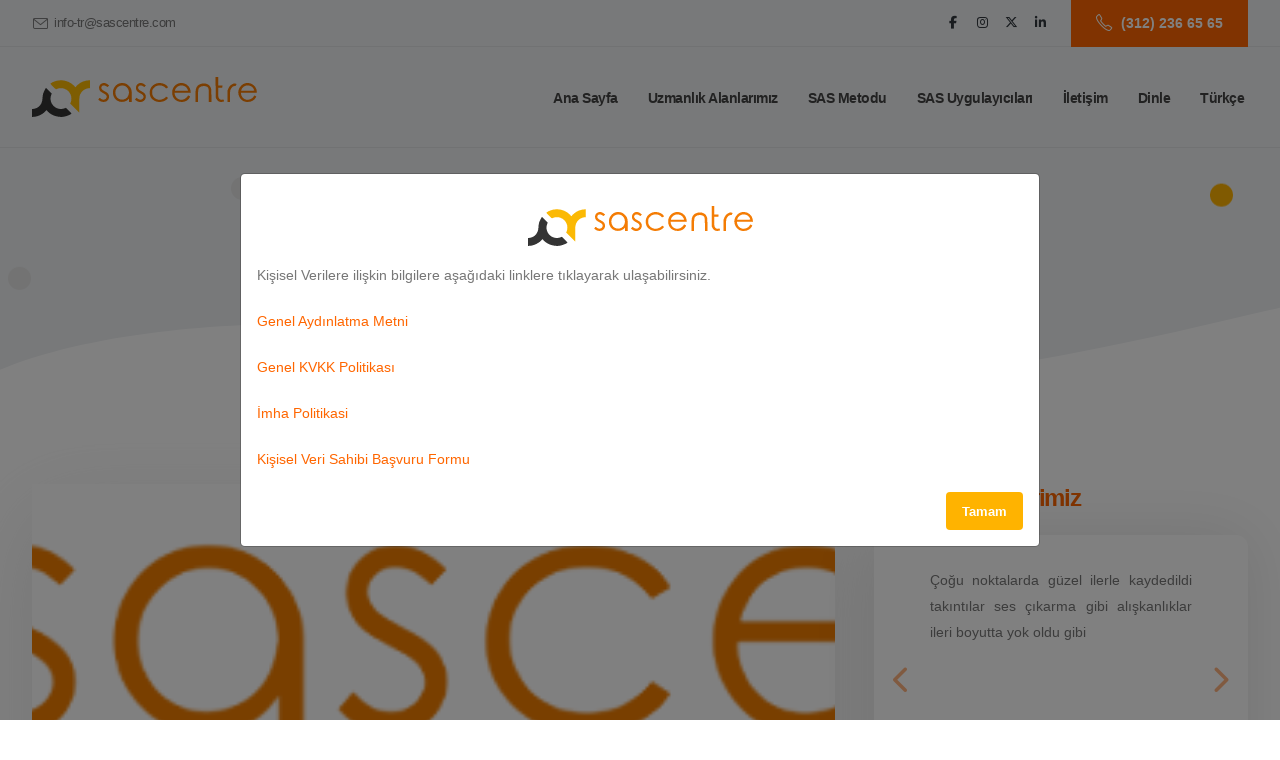

--- FILE ---
content_type: text/html; charset=UTF-8
request_url: https://tr-tr.sascentre.com/issue/Otizm
body_size: 9305
content:
<!DOCTYPE html><html
lang="tr-tr"><head><meta
charset="UTF-8"><meta
name="viewport" content="width=device-width, initial-scale=1"> <script>(function(w,d,s,l,i){w[l]=w[l]||[];w[l].push({'gtm.start':new Date().getTime(),event:'gtm.js'});var f=d.getElementsByTagName(s)[0],j=d.createElement(s),dl=l!='dataLayer'?'&l='+l:'';j.async=true;j.src='https://www.googletagmanager.com/gtm.js?id='+i+dl;f.parentNode.insertBefore(j,f);})(window,document,'script','dataLayer','GTM-5QTL2ZX');</script> <title>Otizm Spektrum Bozukluğu - SAS Centre</title><link
rel="alternate" hreflang="tr" href="https://tr-tr.sascentre.com/issue/Otizm" /><link
rel="alternate" hreflang="en" href="https://www.sascentre.com/issue/Otizm" /><link
rel="alternate" hreflang="pl" href="https://pl-pl.sascentre.com/issue/Otizm" /><link
rel="alternate" hreflang="nl" href="https://nl-nl.sascentre.com/issue/Otizm" /><link
rel="alternate" hreflang="ru" href="https://ru-ru.sascentre.com/issue/Otizm" /><link
rel="alternate" hreflang="ar" href="https://ar-sa.sascentre.com/issue/Otizm" /><link
rel="alternate" hreflang="x-default" href="https://www.sascentre.com/issue/Otizm" /><link
rel="canonical" href="https://tr-tr.sascentre.com/issue/Otizm" /><link
rel="shortcut icon" type="image/x-icon" href="https://d3gms0sggi16d7.cloudfront.net/sas/55629/upload/zjPAHH.ico" /><link
rel="apple-touch-icon"  href="https://d3gms0sggi16d7.cloudfront.net/images/sascentre/logo114x114-min.png"><link
rel="apple-touch-icon" sizes="120x120" href="https://d3gms0sggi16d7.cloudfront.net/images/sascentre/logo120x120-min.png"><link
rel="apple-touch-icon" sizes="144x144" href="https://d3gms0sggi16d7.cloudfront.net/images/sascentre/logo144x144-min.png"><link
rel="apple-touch-icon" sizes="152x152" href="https://d3gms0sggi16d7.cloudfront.net/images/sascentre/logo152x152-min.png"><link
rel="apple-touch-icon" sizes="167x167" href="https://d3gms0sggi16d7.cloudfront.net/images/sascentre/logo167x167-min.png"><link
rel="apple-touch-icon" sizes="180x180" href="https://d3gms0sggi16d7.cloudfront.net/images/sascentre/logo180x180-min.png"><meta
name="description" content="Otizm"><meta
name="author" content="SAS Centre"><meta
name="distribution" content="global"><meta
name="robots" content="index, follow"><meta
name="revisit-after" content="7 day"><meta
name="twitter:title" content="Otizm Spektrum Bozukluğu"><meta
name="twitter:description" content="Otizm"><meta
name="twitter:image" content="https://d3gms0sggi16d7.cloudfront.net/sas/55629/issue-group-I18n/S8ikce.png"><meta
property="og:title" content="Otizm Spektrum Bozukluğu"><meta
property="og:description" content="Otizm"><meta
property="og:image" content="https://d3gms0sggi16d7.cloudfront.net/sas/55629/issue-group-I18n/S8ikce.png">         <script>!function(f,b,e,v,n,t,s)
{if(f.fbq)return;n=f.fbq=function(){n.callMethod?
n.callMethod.apply(n,arguments):n.queue.push(arguments)};
if(!f._fbq)f._fbq=n;n.push=n;n.loaded=!0;n.version='2.0';
n.queue=[];t=b.createElement(e);t.async=!0;
t.src=v;s=b.getElementsByTagName(e)[0];
s.parentNode.insertBefore(t,s)}(window,document,'script',
'https://connect.facebook.net/en_US/fbevents.js');
 fbq('init', '1271237979898099'); 
fbq('track', 'PageView');</script> <noscript>
<img
height="1" width="1"
src="https://www.facebook.com/tr?id=1271237979898099&ev=PageView
&noscript=1"/>
</noscript></head><body
dir='ltr' class="ltr site-issue"><div
class="body">
<noscript><iframe
src="https://www.googletagmanager.com/ns.html?id=GTM-5QTL2ZX" height="0" width="0" style="display:none;visibility:hidden"></iframe></noscript><header
id="header" class="header-transparent header-effect-shrink" data-plugin-options="{'stickyEnabled': true, 'stickyEffect': 'shrink', 'stickyEnableOnBoxed': true, 'stickyEnableOnMobile': false, 'stickyChangeLogo': true, 'stickyStartAt': 70, 'stickyHeaderContainerHeight': 70}"><div
class="header-body border-top-0 appear-animation" data-appear-animation="fadeIn"><div
class="header-top"><div
class="container"><div
class="header-row"><div
class="header-column justify-content-start"><div
class="header-row"><nav
class="header-nav-top"><ul
class="nav nav-pills"><li
class="nav-item">
<span
class="ws-nowrap custom-text-color-grey-1 text-2 ps-0"><i
class="icon-envelope icons text-4 top-3 left-1 me-1"></i> <a
href="mailto:info-tr@sascentre.com" class="text-color-default text-color-hover-primary">info-tr@sascentre.com</a></span></li></ul></nav></div></div><div
class="header-column justify-content-end"><div
class="header-row"><ul
class="header-social-icons social-icons social-icons-clean d-none d-lg-block me-3"><li
class="social-icons-facebook"><a
href="//facebook.com/sasmerkezi" title="Facebook" target="_blank"><i
class="fab fa-facebook-f"></i></a></li><li
class="social-icons-instagram"><a
href="//instagram.com/sascentre" title="Instagram" target="_blank"><i
class="fab fa-instagram"></i></a></li><li
class="social-icons-x"><a
href="//x.com/sasmerkezi" title="X" target="_blank"><i
class="fab fa-x-twitter"></i></a></li><li
class="social-icons-linkedin"><a
href="https://linkedin.com/company/sascentre" title="X" target="_blank"><i
class="fab fa-linkedin-in"></i></a></li></ul>
<a
href="tel:(312) 236 65 65" class="btn btn-tertiary font-weight-semibold text-3 px-4 custom-height-1 rounded-0 align-items-center d-none d-md-flex">
<i
class="icon-phone icons text-4 me-2"></i> (312) 236 65 65                                            </a></div></div></div></div></div><div
class="header-container container"><div
class="header-row"><div
class="header-column"><div
class="header-row"><div
class="header-logo">
<a
href="/">
<img
alt="SAS Centre" width="225" height="40" src="https://d3gms0sggi16d7.cloudfront.net/sas/55629/upload/sas_centre_logo.svg">
</a></div></div></div><div
class="header-column justify-content-end"><div
class="header-row"><div
class="header-nav header-nav-links order-2 order-lg-1"><div
class="header-nav-main header-nav-main-square header-nav-main-effect-2 header-nav-main-sub-effect-1"><nav
id="w2" class="collapse"><ul
id="mainNav" class="nav nav-pills"><li><a
class="nav-link" href="/"><span
class="menu-text">Ana Sayfa</span></a></li><li><a
class="nav-link" href="/page/uzmanlik-alanlarimiz">Uzmanlık Alanlarımız</a></li><li
class="dropdown"><a
class="dropdown-item dropdown-toggle" href="/issue/Otizm"><span
class="menu-text">SAS Metodu</span></a><ul
class="dropdown-menu"><li><a
class="nav-link" href="/page/sas-bilim">SAS Bilim</a></li><li><a
class="nav-link" href="/page/hakkimizda-3">Hakkımızda</a></li><li><a
class="nav-link" href="/page/sikca-sorulan-sorular">Sıkça Sorulan Sorular</a></li></ul></li><li
class="dropdown"><a
class="dropdown-item dropdown-toggle" href="/issue/Otizm"><span
class="menu-text">SAS Uygulayıcıları</span></a><ul
class="dropdown-menu"><li><a
class="nav-link" href="/page/yetkili-uygulayicilarimiz">Yetkili Uygulayıcılarımız</a></li><li><a
class="nav-link" href="/page/yetkili-uygulayicimiz-olun">Yetkili Uygulayıcımız Olun</a></li><li><a
class="nav-link" href="/provider-feedbacks"><span
class="menu-text">Uygulayıcılarımız Anlatıyor</span></a></li></ul></li><li><a
class="nav-link" href="/contact"><span
class="menu-text">İletişim</span></a></li><li><a
class="nav-link" href="/user/stream/programme"><span
class=""> </span> Dinle</a></li><li
class="dropdown"><a
class="dropdown-item dropdown-toggle" href="/issue/Otizm">Türkçe</a><ul
class="dropdown-menu"><li><a
class="nav-link" href="https://tr-tr.sascentre.com/issue/Otizm">Türkçe</a></li><li><a
class="nav-link" href="https://www.sascentre.com/issue/Otizm">English</a></li><li><a
class="nav-link" href="https://pl-pl.sascentre.com/issue/Otizm">Polski</a></li><li><a
class="nav-link" href="https://nl-nl.sascentre.com/issue/Otizm">Nederlands</a></li><li><a
class="nav-link" href="https://ru-ru.sascentre.com/issue/Otizm">Русский</a></li><li><a
class="nav-link" href="https://ar-sa.sascentre.com/issue/Otizm">العربية </a></li></ul></li></ul></nav></div>
<button
class="btn header-btn-collapse-nav" data-bs-toggle="collapse" data-bs-target=".header-nav-main nav">
<i
class="fas fa-bars"></i>
</button></div></div></div></div></div></div></header><div
role="main" class="main"><section
class="page-header page-header-lg custom-bg-color-light-1 border-0 m-0"><div
class="container position-relative pt-5 pb-4 mt-5"><div
class="custom-circle custom-circle-wrapper custom-circle-big custom-circle-pos-1 custom-circle-pos-1-1 appear-animation" data-appear-animation="expandInWithBlur" data-appear-animation-delay="900" data-appear-animation-duration="2s"><div
class="bg-color-tertiary rounded-circle w-100 h-100" data-plugin-float-element data-plugin-options="{'startPos': 'bottom', 'speed': 0.5, 'transition': true, 'transitionDuration': 1000}"></div></div><div
class="custom-circle custom-circle-medium custom-circle-pos-2 custom-circle-pos-2-2 appear-animation" data-appear-animation="expandInWithBlur" data-appear-animation-delay="1450" data-appear-animation-duration="2s"><div
class="custom-bg-color-grey-2 rounded-circle w-100 h-100" data-plugin-float-element data-plugin-options="{'startPos': 'bottom', 'speed': 0.2, 'transition': true, 'transitionDuration': 2000}"></div></div><div
class="custom-circle custom-circle-medium custom-circle-pos-3 custom-circle-pos-3-3 appear-animation" data-appear-animation="expandIn" data-appear-animation-delay="1300"><div
class="custom-bg-color-grey-2 rounded-circle w-100 h-100" data-plugin-float-element data-plugin-options="{'startPos': 'bottom', 'speed': 0.3, 'transition': true, 'transitionDuration': 1000}"></div></div><div
class="custom-circle custom-circle-small custom-circle-pos-4 custom-circle-pos-4-4 appear-animation" data-appear-animation="expandIn" data-appear-animation-delay="1600"><div
class="custom-bg-color-grey-2 rounded-circle w-100 h-100" data-plugin-float-element data-plugin-options="{'startPos': 'bottom', 'speed': 0.6, 'transition': true, 'transitionDuration': 500}"></div></div><div
class="custom-circle custom-circle-medium custom-circle-pos-5 custom-circle-pos-5-5 appear-animation" data-appear-animation="expandInWithBlur" data-appear-animation-delay="1050" data-appear-animation-duration="2s"><div
class="bg-color-secondary rounded-circle w-100 h-100" data-plugin-float-element data-plugin-options="{'startPos': 'top', 'speed': 0.2, 'transition': true, 'transitionDuration': 2000}"></div></div><div
class="custom-circle custom-circle-medium custom-circle-pos-6 custom-circle-pos-6-6 appear-animation" data-appear-animation="expandInWithBlur" data-appear-animation-delay="1200" data-appear-animation-duration="2s"><div
class="custom-bg-color-grey-2 rounded-circle w-100 h-100" data-plugin-float-element data-plugin-options="{'startPos': 'bottom', 'speed': 0.8, 'transition': true, 'transitionDuration': 500}"></div></div><div
class="row py-5 mb-2 mt-2 p-relative z-index-1"><div
class="col"><div
class="overflow-hidden"><ul
class="breadcrumb d-block text-center appear-animation" data-appear-animation="maskUp" data-appear-animation-delay="800"><li><a
href="/">Ana Sayfa</a></li><li
class="active">Otizm Spektrum Bozukluğu</li></ul></div><div
class="overflow-hidden mb-4"><h1 class="d-block text-color-quaternary font-weight-bold line-height-3 text-center mb-0 appear-animation" data-appear-animation="maskUp" data-appear-animation-delay="1000">Otizm Spektrum Bozukluğu</h1></div></div></div></div></section><section
class="section bg-color-light position-relative border-0 pt-0 m-0">
<svg
class="custom-page-header-curved-top-1" width="100%" height="700" xmlns="http://www.w3.org/2000/svg">
<path
transform="rotate(-3.1329219341278076 1459.172607421877,783.5322875976566) " d="m-12.54488,445.11701c0,0 2.16796,-1.48437 6.92379,-3.91356c4.75584,-2.42918 12.09956,-5.80319 22.45107,-9.58247c20.70303,-7.55856 53.43725,-16.7382 101.56202,-23.22255c48.12477,-6.48434 111.6401,-10.27339 193.90533,-7.05074c41.13262,1.61132 88.20271,5.91306 140.3802,12.50726c230.96006,32.89734 314.60609,102.57281 635.26547,59.88645c320.65938,-42.68635 452.47762,-118.72154 843.58759,3.72964c391.10997,122.45118 553.23416,-82.15958 698.49814,-47.66481c-76.25064,69.23438 407.49874,281.32592 331.2481,350.5603c-168.91731,29.52009 85.02254,247.61162 -83.89478,277.13171c84.07062,348.27313 -2948.95065,-242.40222 -2928.39024,-287.84045" stroke-width="0" stroke="#000" fill="#FFF" id="svg_2"/>
</svg></section><div
class="bg-fa" style="position:relative; z-index:2;"><div
class="container" style="margin-bottom: 200px !important;"><div
class="row"><div
class="col-md-8"><div
class="page-content"><style type="text/css">.question_options{
		margin-left: 20px;
	}
	.question_options label{
		font-weight: normal;
	}</style><div
class="content-inside"><article
class="mb-5"><div
class="card border-0 border-radius-0 box-shadow-1">
<img
class="img-fluid position-relative z-index-1" src="https://d3gms0sggi16d7.cloudfront.net/sas/55629/issue-group-I18n/m_S8ikce.png" alt="Otizm Spektrum Bozukluğu" title="Otizm Spektrum Bozukluğu" style="width:100%; height:auto"><div
class="card-body px-5 z-index-1"><p
class="lead"></p><p
class="pad-10"></p></div></div></article></div></div></div><div
class="col-md-4" style="padding-left: 1.7rem;"><div
class=""><h4 class="expertise-title-styles">Başarı Hikayelerimiz</h4></div><div
class="card expertise-card"><div><div
class="clearfix"><div
class="site-feedbacks"><div
class="carousel expertise-card-body slide" data-bs-ride="carousel" id="fade-quote-carousel" data-ride="carousel" data-interval="3000"><div
class="carousel-inner"><div
class="carousel-item active"><p
class="text-justify feedback-card-body">Çoğu noktalarda güzel ilerle kaydedildi takıntılar ses çıkarma gibi alışkanlıklar ileri boyutta yok oldu gibi</p></div></div>
<button
class="carousel-control-prev" type="button" data-bs-target="#fade-quote-carousel" data-bs-slide="prev" style="color:#333; z-index:5;">
<i
class="fa fa-chevron-left fa-2x" aria-hidden="true"></i>
<span
class="visually-hidden">Önceki</span>
</button>
<button
class="carousel-control-next" type="button" data-bs-target="#fade-quote-carousel" data-bs-slide="next" style="color:#333; z-index:5;">
<i
class="fa fa-chevron-right fa-2x" aria-hidden="true"></i>
<span
class="visually-hidden">Sonraki</span>
</button></div></div></div></div></div><hr><h4 class="expertise-title2-styles">Makaleler</h4><div
id="my-listview-id" class="list-view"><div
class="item" data-key="319"><post
id="319-post"><div
class="panel post panel-default animated fadeIn">
<a
class="" href="/bulletin/319-duyusal-islemleme-sas-metodu"><div
class="panel-thumbnail" style="background-image:url(https://d3gms0sggi16d7.cloudfront.net/sas/55629/guide/MhZQna.jpg);"></div></a><div
class="panel-body"><h3 class="lead post-title post-title-styles">
<a
href="/bulletin/319-duyusal-islemleme-sas-metodu">Duyusal İşlemleme ve SAS Metodu</a></h3><p></p></div></div>
</post></div><div
class="item" data-key="63"><post
id="63-post"><div
class="panel post panel-default animated fadeIn">
<a
class="" href="/bulletin/63-sag-sol-beyin-iletisiminin-onemi"><div
class="panel-thumbnail" style="background-image:url(https://d3gms0sggi16d7.cloudfront.net/sas/55629/guide/m_UeKYUd.jpg);"></div></a><div
class="panel-body"><h3 class="lead post-title post-title-styles">
<a
href="/bulletin/63-sag-sol-beyin-iletisiminin-onemi">Sağ-Sol Beyin İletişiminin Önemi</a></h3><p>SAS Dinleti Programlarının temel amacı; kulaklıklar aracılığı ile müziği, tonları ve konuşmaları birer araç olarak kullanarak beynin iki yarı küresinin birbiriyle uyumlu ve dengeli bir şekilde çalışmasını sağlamak ve böylelikle beyin gelişimine katkıda bulunmaktır.</p></div></div>
</post></div><div
class="item" data-key="103"><post
id="103-post"><div
class="panel post panel-default animated fadeIn">
<a
class="" href="/bulletin/103-beyne-dair-11-ilginc-bilgi"><div
class="panel-thumbnail" style="background-image:url(https://d3gms0sggi16d7.cloudfront.net/sas/55629/guide/m_LyL821.jpg);"></div></a><div
class="panel-body"><h3 class="lead post-title post-title-styles">
<a
href="/bulletin/103-beyne-dair-11-ilginc-bilgi">Beyne Dair 11 İlginç Bilgi</a></h3><p>İnsan beyni hakkında bilmediğimiz çok şey var; ama bildiğimiz ilginç gerçeklerden bazıları bu yazımızda paylaşacağız.</p></div></div>
</post></div><div
class="item" data-key="59"><post
id="59-post"><div
class="panel post panel-default animated fadeIn">
<a
class="" href="/bulletin/59-hurriyet-ankara-ekindeydik"><div
class="panel-thumbnail" style="background-image:url(https://d3gms0sggi16d7.cloudfront.net/sas/55629/guide/m_99Q3IY.jpg);"></div></a><div
class="panel-body"><h3 class="lead post-title post-title-styles">
<a
href="/bulletin/59-hurriyet-ankara-ekindeydik">Hürriyet Ankara Ekindeydik!</a></h3><p>''Uyarılan Beynin Verimi Artıyor''  başlıklı haberimiz Hürriyet Ankara ekindeydi. (07.04.2013)</p></div></div>
</post></div></div><div
class="ias-trigger">
<a
class="btn-primary btn-block btn-gradient-2" href="/bulletin-list">DAHA FAZLA</a></div></div></div></div></div><section
class="section section-height-2 bg-color-light-100 position-relative border-0 m-0"><div
class="container position-relative z-index-1 pt-2 pb-5 mt-3 mb-5"><div
class="row justify-content-center mb-3"><div
class="col-md-8 col-lg-6 text-center"><div
class="overflow-hidden mb-2"><h2 class="font-weight-bold text-color-dark-300 text-7 line-height-2 mb-0 appear-animation" data-appear-animation="maskUp" data-appear-animation-delay="250">SAS Dinleti Programından Faydalanmak İstiyorum</h2></div><div
class="overflow-hidden mb-2"><p
class="lead text-quaternary mb-0 appear-animation" data-appear-animation="maskUp" data-appear-animation-delay="400">Kendiniz ya da çocuğunuz için dinleti programından faydalanmak istiyorsanız aşağıdaki formu doldurun size en kısa sürede geri dönüş sağlayalım.</p></div><div
class="overflow-hidden mb-1 appear-animation" data-appear-animation="maskUp" data-appear-animation-delay="550" style="animation-delay: 550ms;">
<a
href="/enquiry" class="btn btn-quaternary btn-rounded font-weight-bold px-5 py-3 text-3">Danışan Bilgi Formu</a></div></div></div></div></section><footer
id="footer" class="bg-color-tertiary position-relative mt-0">
<svg
class="custom-section-curved-top-7" width="100%" height="400" xmlns="http://www.w3.org/2000/svg">
<path
id="svg_2" stroke="#000" stroke-width="0" d="m-16.68437,95.44889c0,0 5.33335,176.00075 660.00283,93.33373c327.33474,-41.33351 503.33549,15.3334 639.00274,35.66682c135.66725,20.33342 59.66691,9.66671 358.33487,28.33346c298.66795,18.66676 268.66829,-45.00088 382.66831,-112.00048c114.00002,-66.9996 718.31698,-59.48704 1221.66946,95.563c503.35248,155.05004 -221.83202,184.10564 -243.66935,197.60521c-21.83733,13.49958 -3008.67549,-19.83371 -3008.00467,-20.83335c-0.67082,0.99964 -30.00428,-232.33469 -10.00419,-317.66839z" class="svg-fill-color-tertiary"/>
</svg><div
class="container position-relative text-color-light"><div
class="row py-1"><div
class="col-lg-9 mb-5 mb-lg-0"><div
class="footer-menu row"><div
class="item col-md-3"><span
class="footer-menu-links h4"><span
class="menu-text">Programlarımız</span></span><div
class='menu-sub'><div
class="item menu-child-1"><a
href="http://sas-smart.com/"><span
class="menu-text">SAS-Smart (Çocuk ve Gençler İçin)</span></a></div><div
class="item menu-child-1"><a
href="http://sas-boost.com/"><span
class="menu-text">SAS-Boost (Gelişimsel Sorunlar İçin)</span></a></div><div
class="item menu-child-1"><a
href="http://sas-balance.com/"><span
class="menu-text">SAS-Balance (Yetişkinler İçin)</span></a></div><div
class="item menu-child-1"><a
href="http://sas-life.com/"><span
class="menu-text">SAS-Life (Yaşlılar İçin)</span></a></div></div></div><div
class="item col-md-3"><span
class="footer-menu-links h4"><span
class="menu-text">SAS Metodu</span></span><div
class='menu-sub'><div
class="item menu-child-1"><a
href="/hakkimizda-3"><span
class="menu-text">Hakkımızda</span></a></div><div
class="item menu-child-1"><a
href="/page/sas-bilim">SAS Bilim</a></div><div
class="item menu-child-1"><a
href="/page/sikca-sorulan-sorular">Sıkça Sorulan Sorular</a></div></div></div><div
class="item col-md-3"><span
class="footer-menu-links h4"><span
class="menu-text">SAS Profesyonelleri</span></span><div
class='menu-sub'><div
class="item menu-child-1"><a
href="/page/sas-uygulayicilari">SAS Uygulayıcıları</a></div><div
class="item menu-child-1"><a
href="/page/yetkili-uygulayicilarimiz">Yetkili Uygulayıcılarımız</a></div><div
class="item menu-child-1"><a
href="/page/yetkili-uygulayicimiz-olun">Yetkili Uygulayıcımız Olun</a></div></div></div><div
class="item col-md-3"><span
class="footer-menu-links h4"><span
class="menu-text">SAS Kurumsal</span></span><div
class='menu-sub'><div
class="item menu-child-1"><a
href="/contact"><span
class="menu-text">Kurumsal İletişim</span></a></div><div
class="item menu-child-1"><a
href="/bulletin-list"><span
class="menu-text">Yayınlar</span></a></div><div
class="item menu-child-1"><a
href="/page/kisisel-verilere-iliskin-bilgilendirme">Kişisel Verilere İlişkin Bilgilendirme</a></div></div></div></div></div><div
class="col-lg-3"><h4 class="footer-contact-title">İletişim</h4><ul
class="list list-unstyled"><li
class="mb-1">
Ostim Teknopark Turuncu Bina, Ostim OSB Mh. Cevat Dündar Cd. No: 1/27 Yenimahalle, Ankara</li><li
class="mb-1">
<a
href="tel:(312) 236 65 65">(312) 236 65 65</a></li><li
class="mb-1">
<a
href="mailto:info-tr@sascentre.com">info-tr@sascentre.com</a></li></ul><ul
class="social-icons custom-social-icons-style-1"><li
class="social-icons-facebook me-2"><a
href="//facebook.com/sasmerkezi" title="Facebook" target="_blank"><i
class="fab fa-facebook-f"></i></a></li><li
class="social-icons-instagram me-2"><a
href="//instagram.com/sascentre" title="Instagram" target="_blank"><i
class="fab fa-instagram"></i></a></li><li
class="social-icons-x me-2"><a
href="//x.com/sasmerkezi" title="X" target="_blank"><i
class="fab fa-x-twitter"></i></a></li><li
class="social-icons-linkedin me-2"><a
href="https://linkedin.com/company/sascentre" title="X" target="_blank"><i
class="fab fa-linkedin-in"></i></a></li></ul></div></div></div><div
class="footer-copyright bg-color-tertiary"><div
class="container py-2"><hr
class="bg-color-light opacity-1 mb-0"><div
class="row justify-content-center py-4"><div
class="col-auto"><p
class="text-color-light opacity-5 text-3"><p
class="text-color-light">Copyright © 2008-2025 SAS Kişisel Gelişim Yazılım Bilişim Teknoloji ve Danışmanlık Ltd.Şti.</p></p></div></div></div></div></footer><div
class="modal fade" id="kvkkModal" tabindex="-1" aria-labelledby="kvkkModalLabel" aria-hidden="true"><div
class="modal-dialog modal-dialog-centered modal-lg"><div
class="modal-content"><div
class="modal-body"><div
class="text-center p-3"><img
class="img-fluid" src="https://d3gms0sggi16d7.cloudfront.net/sas/55629/upload/sas_centre_logo.svg" width="225" height="40" alt="SAS Centre"></div><p>Kişisel Verilere ilişkin bilgilere aşağıdaki linklere tıklayarak ulaşabilirsiniz.</p><p><a
href="https://sascentre.s3.eu-west-2.amazonaws.com/public/kvkk/genel_aydinlatma_metni.pdf" target="_blank" title="Genel Aydınlatma Metni">Genel Aydınlatma Metni</a></p><p><a
href="https://sascentre.s3.eu-west-2.amazonaws.com/public/kvkk/genel_kvkk_politikasi.pdf" target="_blank" title="Genel KVKK Politikası">Genel KVKK Politikası</a></p><p><a
href="https://sascentre.s3.eu-west-2.amazonaws.com/public/kvkk/imha_politikasi.pdf" target="_blank" title="İmha Politikasi">İmha Politikasi</a></p><p><a
href="https://sascentre.s3.eu-west-2.amazonaws.com/public/kvkk/kisisel_veri_sahibi_basvuru_formu.pdf" target="_blank" title="Kişisel Veri Sahibi Başvuru Formu">Kişisel Veri Sahibi Başvuru Formu</a></p><button
type="button" class="btn btn-secondary float-end" data-bs-dismiss="modal">Tamam</button></div></div></div></div></div><style>.panel.page-box:before {content:'';position:absolute;top: 0px;width: 100%;height: 100%;left: 0px;z-index: 0;background-color: rgba(0, 0, 0, 0.15);}
.panel.page-box .panel-body,.panel.page-box .panel-footer{position: relative;z-index: 1;}</style><link
href="/minify/5a28600f12a3caa602d6db76a10c499a.css?v=1763967991" rel="stylesheet"><link
href="/minify/b9bc5bfe2b6a98638f8c6b1b3d0aa5d7.css?v=1763967991" rel="stylesheet"><link
href="/minify/9e103fa79dcf0c1f4788c29050b09c22.css?v=1763967991" rel="stylesheet"><link
href="/minify/64e4f6930104c12a565111c1eba10f57.css?v=1763967991" rel="stylesheet"><link
href="/minify/b85fe336f0f6eb845550cbeb9b090b06.css?v=1763967991" rel="stylesheet"><link
href="/minify/177a6b093f246ee5d555191a9eee6ede.css?v=1763967991" rel="stylesheet"><link
href="/minify/1178b442466290511d017c15721f7882.css?v=1763967991" rel="stylesheet"><link
href="/minify/f5692e68b65a42fa1e2db177185c1f71.css?v=1763967991" rel="stylesheet"><link
href="/minify/a24030166808553fb6c9757f3a28f3e9.css?v=1763967991" rel="stylesheet"><link
href="/minify/1bbef8cfb18835de1f158c239432ef16.css?v=1763968029" rel="stylesheet"><link
href="/minify/3ac3d9c66d47fdf0e6a81c0071ec5493.css?v=1763968029" rel="stylesheet"><link
href="/minify/d79bae939a8ec57034df835222c94c33.css?v=1763968029" rel="stylesheet"><link
href="/minify/c1c79fd618a8ef57ec3d11ec5c8c88c0.css?v=1763967991" rel="stylesheet"><link
href="/minify/28bfb3061b2b414c0cf09cef1d446c32.css?v=1763967991" rel="stylesheet"><link
href="/minify/2b095f51b0e24433a890ffc31255be30.css?v=1763967991" rel="stylesheet"><link
href="/minify/4d13c29c916d291b99d2cc8229e6a26b.css?v=1763967991" rel="stylesheet"><link
href="/minify/10f7e53783339c16200cf03b1b0f5263.css?v=1763968029" rel="stylesheet"><link
href="/minify/53097bcb4ffa8a82077fce229176c179.css?v=1763967991" rel="stylesheet"><link
href="/minify/0588f0e11ef20cb1d3563c7823af9588.css?v=1763967991" rel="stylesheet"><link
href="/minify/050700fba38c7aa9a0ba700ba17fb657.css?v=1763968029" rel="stylesheet"><link
href="/minify/41e51dcddd7491f1d7d5ddd129375703.css?v=1763968029" rel="stylesheet"><link
href="/minify/9180b6b0c94ff59fd99c1411f7d9c48b.css?v=1763968009" rel="stylesheet"><link
href="/minify/74be16979710d4c4e7c6647856088456.css?v=1763967991" rel="stylesheet"><link
href="/minify/dd8fcd91c1525f49e6275c260caf2255.css?v=1763967991" rel="stylesheet"><script type="application/ld+json">{"@context":"http://schema.org","@type":"WebPage","author":"SAS Centre","thumbnailUrl":"https://d3gms0sggi16d7.cloudfront.net/sas/55629/issue-group-I18n/s_S8ikce.png","publisher":{"@type":"Organization","name":"SAS Centre","logo":{"@type":"ImageObject","thumbnail":"https://d3gms0sggi16d7.cloudfront.net/sas/55629/upload/sas_centre_logo.svg","representativeOfPage":true,"caption":"SAS Centre","url":"https://d3gms0sggi16d7.cloudfront.net/sas/55629/upload/sas_centre_logo.svg"}},"headline":"Otizm Spektrum Bozukluğu","name":"Otizm Spektrum Bozukluğu","image":"https://d3gms0sggi16d7.cloudfront.net/sas/55629/issue-group-I18n/S8ikce.png","primaryImageOfPage":{"@type":"ImageObject","thumbnail":"https://d3gms0sggi16d7.cloudfront.net/sas/55629/issue-group-I18n/s_S8ikce.png","representativeOfPage":true,"caption":"Otizm Spektrum Bozukluğu","width":"400","height":"400","url":"https://d3gms0sggi16d7.cloudfront.net/sas/55629/issue-group-I18n/S8ikce.png"},"description":"Otizm","sameAs":"https://tr-tr.sascentre.com/issue/Otizm","datePublished":"2015-11-10T12:00:55+00:00","dateModified":"2026-01-19T12:30:28+00:00","mainEntityOfPage":{"@type":"WebPage","id":"https://tr-tr.sascentre.com/issue/Otizm"}}</script><script src="/minify/951de3c3cade38812a404fbb8ace5495.js?v=1763967991"></script> <script src="/minify/f18e5baad3e65632c298eb3f3f50e124.js?v=1763967991"></script> <script src="/minify/a476efe4f194aa42289fe98adc298030.js?v=1763967991"></script> <script src="/minify/98f71b0048e7cd015fb858212f453b9c.js?v=1763967991"></script> <script src="/minify/e18dffafad3c2cc0d2de2acaa234e5a9.js?v=1763967991"></script> <script src="/minify/bb9317aafe9a909655a48bcb96e6b714.js?v=1763967992"></script> <script src="/minify/355a0cff287608c5ddaacc990e617d56.js?v=1763968029"></script> <script src="/minify/19421c1598f192df4b4961c0d12ab5e5.js?v=1763968029"></script> <script src="/minify/32f79c86b49a6e7f51a793257787d935.js?v=1763968029"></script> <script src="/minify/758d4c00074d117a54921295b2ad17e4.js?v=1763968029"></script> <script src="/minify/7d8ff5499da358e028d91539df971940.js?v=1763968029"></script> <script src="/minify/1fe10d533dea6e0b960b165e8c64efb8.js?v=1763968029"></script> <script src="/minify/4b96d08cb0406f6889386fa2a6edc299.js?v=1763968029"></script> <script src="/minify/90763b965a7a7a31bbae12bf2a3a3c2f.js?v=1763967992"></script> <script src="/minify/3f118d8f07c1050a2fc22ff510381c2e.js?v=1763967992"></script> <script src="https://sascentre.com/js/translations"></script> <script src="/minify/e453b18f572d2aed966bc291092dbc2e.js?v=1763967992"></script> <script src="/minify/c17b35204bbf8e8e1df1f927faa79b9a.js?v=1763967992"></script> <script src="/minify/d41d8cd98f00b204e9800998ecf8427e.js?v=1763967992"></script> <script src="/minify/b46f495c12323604ea93af8e5acdf34a.js?v=1763967992"></script> <script src="/minify/024ba4dc64c9b6dc383a79a62e21c9c5.js?v=1763967992"></script> <script src="/minify/5425685a37a4430acce5fba7a69183f5.js?v=1763968029"></script> <script src="/minify/e4802ca1caaa37b221276085623b8df4.js?v=1763968029"></script> <script src="/minify/d47af8f0338cb466004d594f0ea6fd11.js?v=1763967992"></script> <script src="/minify/aa36f6408bcbdbb5d2894b028cb8ec48.js?v=1763967992"></script> <script src="/minify/d97921b5e2af9ad6cbca3c7e08bef259.js?v=1763968029"></script> <script>jQuery(function ($) {
jQuery('[rel=fancybox-article]').fancybox({"maxWidth":"90%","maxHeight":"90%","playSpeed":5000,"padding":10,"fitToView":false,"width":"auto","height":"auto","autoSize":true,"closeClick":false,"openEffect":"elastic","closeEffect":"elastic","prevEffect":"elastic","nextEffect":"elastic","closeBtn":true,"openOpacity":true,"helpers":{"title":"$this->title","buttons":[],"thumbs":{"width":70,"height":50},"overlay":{"css":{"background":"rgba(0, 0, 0, 0.8)"}}}});

var kvkkModalEl = document.getElementById('kvkkModal')
var kvkkModal = new bootstrap.Modal(kvkkModalEl, {
  keyboard: false
});

function setCookie(cname, cvalue, exdays) {
  const d = new Date();
  d.setTime(d.getTime() + (exdays * 24 * 60 * 60 * 1000));
  let expires = "expires="+d.toUTCString();
  document.cookie = cname + "=" + cvalue + ";" + expires + ";path=/";
}

function getCookie(cname) {
  let name = cname + "=";
  let ca = document.cookie.split(';');
  for(let i = 0; i < ca.length; i++) {
    let c = ca[i];
    while (c.charAt(0) == ' ') {
      c = c.substring(1);
    }
    if (c.indexOf(name) == 0) {
      return c.substring(name.length, c.length);
    }
  }
  return '';
}

function checkCookie() {
  let accept_kvkk = getCookie('accept_kvkk');
  console.log(accept_kvkk);
  if (accept_kvkk != 1) {
    kvkkModal.show();
  }
}
checkCookie();

kvkkModalEl.addEventListener('hidden.bs.modal', function (event) {
    setCookie('accept_kvkk', 1, 7);
})

});</script><div
class="modal fade" id="main-ajax-modal" tabindex="-1" role="dialog" aria-labelledby="mySmallModalLabel"><div
class="modal-dialog modal-lg modal-dialog-centered"><div
class="modal-content"><div
class="modal-header">
<button
type="button" class="close" data-dismiss="modal" aria-label="Close"><span
aria-hidden="true">&times;</span></button><h4 class="modal-title" id="gridSystemModalLabel">Yükleniyor... - SAS Centre</h4></div><div
class="modal-body clearfix">
<img
src="https://d3gms0sggi16d7.cloudfront.net/loading.gif" alt="SAS Centre" class="img-responsive center-block pad-30"><p
class="text-center lead">Yükleniyor...</p></div></div></div></div></div></body></html>

--- FILE ---
content_type: text/css
request_url: https://tr-tr.sascentre.com/minify/a24030166808553fb6c9757f3a28f3e9.css?v=1763967991
body_size: 715
content:
@charset "UTF-8";
:root{--border-radius:4px;--border-radius2x:8px;--default:#777}:root{--primary:#f60;--primary-100:#FF6600ee;--primary-200:#FF6600cc;--primary-300:#FF660099;--primary--100:#FF6600ee;--primary--200:#FF6600cc;--primary--300:#FF660099;--primary-rgba-0:rgba(255,102,0,0);--primary-rgba-10:rgba(255,102,0,.1);--primary-rgba-20:rgba(255,102,0,.2);--primary-rgba-30:rgba(255,102,0,.3);--primary-rgba-40:rgba(255,102,0,.4);--primary-rgba-50:rgba(255,102,0,.5);--primary-rgba-60:rgba(255,102,0,.6);--primary-rgba-70:rgba(255,102,0,.7);--primary-rgba-80:rgba(255,102,0,.8);--primary-rgba-90:rgba(255,102,0,.9);--secondary:#ffb300;--secondary-100:#FFB300ee;--secondary-200:#FFB300cc;--secondary-300:#FFB30044;--secondary--100:#FFB300ee;--secondary--200:#FFB300cc;--secondary--300:#FFB30044;--secondary-rgba-0:rgba(255,179,0,0);--secondary-rgba-10:rgba(255,179,0,.1);--secondary-rgba-20:rgba(255,179,0,.2);--secondary-rgba-30:rgba(255,179,0,.3);--secondary-rgba-40:rgba(255,179,0,.4);--secondary-rgba-50:rgba(255,179,0,.5);--secondary-rgba-60:rgba(255,179,0,.6);--secondary-rgba-70:rgba(255,179,0,.7);--secondary-rgba-80:rgba(255,179,0,.8);--secondary-rgba-90:rgba(255,179,0,.9);--tertiary:#f60;--tertiary-100:#FF6600ee;--tertiary-200:#FF6600cc;--tertiary-300:#FF660099;--tertiary--100:#FF6600ee;--tertiary--200:#FF6600cc;--tertiary--300:#FF660099;--tertiary-rgba-0:rgba(255,102,0,0);--tertiary-rgba-10:rgba(255,102,0,.1);--tertiary-rgba-20:rgba(255,102,0,.2);--tertiary-rgba-30:rgba(255,102,0,.3);--tertiary-rgba-40:rgba(255,102,0,.4);--tertiary-rgba-50:rgba(255,102,0,.5);--tertiary-rgba-60:rgba(255,102,0,.6);--tertiary-rgba-70:rgba(255,102,0,.7);--tertiary-rgba-80:rgba(255,102,0,.8);--tertiary-rgba-90:rgba(255,102,0,.9);--quaternary:#f60;--quaternary-100:#FF6600ee;--quaternary-200:#FF6600cc;--quaternary-300:#FF660099;--quaternary--100:#FF6600ee;--quaternary--200:#FF6600cc;--quaternary--300:#FF660099;--quaternary-rgba-0:rgba(255,102,0,0);--quaternary-rgba-10:rgba(255,102,0,.1);--quaternary-rgba-20:rgba(255,102,0,.2);--quaternary-rgba-30:rgba(255,102,0,.3);--quaternary-rgba-40:rgba(255,102,0,.4);--quaternary-rgba-50:rgba(255,102,0,.5);--quaternary-rgba-60:rgba(255,102,0,.6);--quaternary-rgba-70:rgba(255,102,0,.7);--quaternary-rgba-80:rgba(255,102,0,.8);--quaternary-rgba-90:rgba(255,102,0,.9);--dark:#191919;--dark-100:#16181b;--dark-200:#101214;--dark-300:#0a0c0d;--dark--100:#2c3237;--dark--200:#32383e;--dark--300:#383f45;--dark-rgba-0:rgba(25,25,25,0);--dark-rgba-10:rgba(25,25,25,.1);--dark-rgba-20:rgba(25,25,25,.2);--dark-rgba-30:rgba(25,25,25,.3);--dark-rgba-40:rgba(25,25,25,.4);--dark-rgba-50:rgba(25,25,25,.5);--dark-rgba-60:rgba(25,25,25,.6);--dark-rgba-70:rgba(25,25,25,.7);--dark-rgba-80:rgba(25,25,25,.8);--dark-rgba-90:rgba(25,25,25,.9);--light:#fff;--light-100:#f2f2f2;--light-200:#ececec;--light-300:#e6e6e6;--light--100:#fff;--light--200:#fff;--light--300:#fff;--light-rgba-0:rgba(255,255,255,0);--light-rgba-10:rgba(255,255,255,.1);--light-rgba-20:rgba(255,255,255,.2);--light-rgba-30:rgba(255,255,255,.3);--light-rgba-40:rgba(255,255,255,.4);--light-rgba-50:rgba(255,255,255,.5);--light-rgba-60:rgba(255,255,255,.6);--light-rgba-70:rgba(255,255,255,.7);--light-rgba-80:rgba(255,255,255,.8);--light-rgba-90:rgba(255,255,255,.9)}:root{--primary-inverse:#fff;--secondary-inverse:#fff;--tertiary-inverse:#fff;--quaternary-inverse:#fff;--dark-inverse:#fff;--light-inverse:#777}:root{--grey:#969696;--grey-100:#f4f4f4;--grey-200:#eaeaea;--grey-300:#e5e5e5;--grey-400:#e0e0e0;--grey-500:#dbdbdb;--grey-600:#cecece;--grey-700:#c1c1c1;--grey-800:#a8a8a8;--grey-900:#8e8e8e;--grey-1000:#757575}

--- FILE ---
content_type: text/css
request_url: https://tr-tr.sascentre.com/minify/4d13c29c916d291b99d2cc8229e6a26b.css?v=1763967991
body_size: 160
content:
@charset "UTF-8";
.site-logo{max-height:60px}footer.footer.navbar{margin:0;height:auto;border-radius:0;border:1px solid transparent;border-color:#e7e7e7}footer.footer.navbar .nav-footer{width:100%}

--- FILE ---
content_type: text/css
request_url: https://tr-tr.sascentre.com/minify/10f7e53783339c16200cf03b1b0f5263.css?v=1763968029
body_size: 1002
content:
@charset "UTF-8";
#main_area{background-color:#fff;padding:0 10px}.bulletin-thumbnails .img-container{padding:0;margin:15px}.bulletin-thumbnails .img-container>img.thumbnail{position:relative;display:block;margin:auto;opacity:.9}.bulletin-thumbnails .img-container:hover>img.thumbnail{opacity:1}.text-container{color:#666;text-align:center}.text-container h2{font-size:16px;padding:0;margin-bottom:5px;font-weight:600;color:#868686}.panel .panel-collapse-comp{height:0;overflow:hidden;-webkit-transition:height .5s ease;-moz-transition:height .5s ease;-ms-transition:height .5s ease;-o-transition:height .5s ease;transition:height .5s ease}.panel .panel-collapse-comp.opened{height:90px;-webkit-transition:height .5s ease;-moz-transition:height .5s ease;-ms-transition:height .5s ease;-o-transition:height .5s ease;transition:height .5s ease}.panel .panel-thumbnail{width:100%;height:180px;background-size:100%;-webkit-background-size:cover;background-repeat:no-repeat;background-position:center;transition:background-size .5s ease-in;-moz-transition:background-size .5s ease-in;-web-kit-transition:background-size .5s ease-in}.panel .panel-thumbnail:hover{background-size:120%;-webkit-background-size:cover;transition:background-size .5s ease-in;-moz-transition:background-size .5s ease-in;-web-kit-transition:background-size .5s ease-in}.panel .bulletin-user-panel{padding:5px;background-color:#fbfbfb}.panel .bulletin-user-panel{padding:5px;background-color:#fbfbfb}.bulletin-user-panel .bulletin-user-img{height:50px;border-radius:50%;margin-right:10px}post .panel .bulletin-user-name{color:#8a8a8a;font-size:1.3em}post .post-title>a{text-transform:uppercase}post .post-title>a:hover{text-decoration:none}post .bulletin-user-panel .bulletin-user-img{height:30px;border-radius:50%;margin-right:10px}post .panel .bulletin-user-name{color:#8a8a8a;font-size:.9em}post .panel.block-post{display:table;width:100%}.panel .panel-thumbnail{border-top:solid 2px #4bafff;border-bottom:solid 2px #4bafff}.fixed-element{position:fixed;z-index:9999;left:0;width:100%;height:100%;margin:0}.fixed-overlay{overflow:hidden}post .panel-default{padding:24px;border-color:none;border-radius:8px;box-shadow:0 0rem 4rem rgba(0,0,0,.1);padding-bottom:2rem}.panel a:hover{color:#444;text-decoration:none}.column{float:left;width:100%}.size-1of2{width:50%}.size-1of3{width:33.33333%}.size-1of4{width:25%}@media (min-width:768px){#bulletin_container>[class^=col-]>:nth-child(2n).bulletin_array_custom-list-item .block-post>:nth-child(1){text-align:right;padding-right:15px}#bulletin_container>[class^=col-]>:nth-child(2n).bulletin_array_custom-list-item .block-post>:nth-child(2){left:50%;text-align:left}#bulletin_container>[class^=col-]>:nth-child(2n).bulletin_array_custom-list-item .block-post>:nth-child(3){right:50%;text-align:right}}@media screen and (max-width:920px){.panel .panel-collapse-comp{max-height:100%;height:auto;overflow:none}.panel:hover .panel-collapse-comp{height:auto;max-height:100%}.panel-thumbnail:before{content:none;display:none}}.right-menu{white-space:inherit}.panel{margin-bottom:20px;background-color:#fff;border:1px solid transparent;border-radius:0;-webkit-box-shadow:0 1px 1px rgb(0 0 0/5%);box-shadow:0 1px 1px rgb(0 0 0/5%)}.panel p{margin-bottom:0}.panel h3{margin-top:1rem;margin-bottom:.5rem}

--- FILE ---
content_type: text/css
request_url: https://tr-tr.sascentre.com/minify/0588f0e11ef20cb1d3563c7823af9588.css?v=1763967991
body_size: 312
content:
@charset "UTF-8";
.btn-primary{color:#FFFFFF!important}a{text-decoration:none!important}.bg-dark-menu{background-color:#343a40e6!important}.navbar .dropdown-menu{left:auto!important}h1.title{border-left:5px solid #4bafff;padding:10px 15px;margin-bottom:20px}.content-inside p{line-height:2.28em;margin-bottom:1.2em}.content-inside{font-family:'Montserrat',sans-serif;font-size:1.2em;color:var(--bs-gray-700)}.bulletin_array_custom-list-item{color:var(--bs-gray-700)}

--- FILE ---
content_type: text/css
request_url: https://tr-tr.sascentre.com/minify/050700fba38c7aa9a0ba700ba17fb657.css?v=1763968029
body_size: 1084
content:
@charset "UTF-8";
.card-container{-webkit-perspective:800px;-moz-perspective:800px;-o-perspective:800px;perspective:800px;margin-bottom:30px}.card-container:not(.manual-flip):hover .card,.card-container.hover.manual-flip .card{-webkit-transform:rotateY(180deg);-moz-transform:rotateY(180deg);-o-transform:rotateY(180deg);transform:rotateY(180deg)}.card-container.static:hover .card,.card-container.static.hover .card{-webkit-transform:none;-moz-transform:none;-o-transform:none;transform:none}.card{-webkit-transition:-webkit-transform .5s;-moz-transition:-moz-transform .5s;-o-transition:-o-transform .5s;transition:transform .5s;-webkit-transform-style:preserve-3d;-moz-transform-style:preserve-3d;-o-transform-style:preserve-3d;transform-style:preserve-3d;position:relative}.front,.back{-webkit-backface-visibility:hidden;-moz-backface-visibility:hidden;-o-backface-visibility:hidden;backface-visibility:hidden;position:absolute;top:0;left:0;background-color:#fff;box-shadow:0 1px 3px 0 rgba(0,0,0,.14)}.front{z-index:2}.back{-webkit-transform:rotateY(180deg);-moz-transform:rotateY(180deg);-o-transform:rotateY(180deg);transform:rotateY(180deg);z-index:3}.back .btn-simple{position:absolute;left:0;bottom:4px}.card{background:none repeat scroll 0 0 #fff;border-radius:4px;color:#444}.card-container,.front,.back{width:100%;height:420px;border-radius:4px}.card .cover{height:105px;overflow:hidden;border-radius:4px 4px 0 0}.card .cover img{width:100%}.card .user{border-radius:50%;display:block;height:120px;margin:-55px auto 0;overflow:hidden;width:120px}.card .user img{background:none repeat scroll 0 0 #fff;border:4px solid #fff;width:100%}.card .content{background-color:rgba(0,0,0,0);box-shadow:none;padding:10px 20px 20px}.card .content .main{min-height:160px}.card .back .content .main{height:215px}.card .name{font-size:22px;line-height:28px;margin:10px 0 0;text-align:center;text-transform:capitalize}.card h5{margin:5px 0;font-weight:400;line-height:20px}.card .profession{color:#999;text-align:center;margin-bottom:20px}.card .footer{border-top:1px solid #eee;color:#999;margin:30px 0 0;padding:10px 0 0;text-align:center}.card .footer .social-links{font-size:18px}.card .footer .social-links a{margin:0 7px}.card .footer .btn-simple{margin-top:-6px}.card .header{padding:10px;height:auto}.card .motto{border-bottom:1px solid #eee;color:#999;font-size:14px;font-weight:400;padding-bottom:10px;text-align:center}.space-50{height:50px;display:block}.space-200{height:200px;display:block}.white-board{background-color:#fff;min-height:200px;padding:60px 60px 20px}.ct-heart{color:#f74933}pre.prettyprint{background-color:#fff;border:1px solid #999;margin-top:20px;padding:20px;text-align:left}.atv,.str{color:#05ae0e}.tag,.pln,.kwd{color:#3472f7}.atn{color:#2c93ff}.pln{color:#333}.com{color:#999}.btn-simple{opacity:.8;color:#666;background-color:transparent}.btn-simple:hover,.btn-simple:focus{background-color:transparent;box-shadow:none;opacity:1}.btn-simple i{font-size:16px}@media screen and (-ms-high-contrast:active),(-ms-high-contrast:none){.front,.back{-ms-backface-visibility:visible;backface-visibility:visible}.back{visibility:hidden;-ms-transition:all .2s cubic-bezier(.92,.01,.83,.67)}.front{z-index:4}.card-container:hover .back{z-index:5;visibility:visible}}

--- FILE ---
content_type: text/css
request_url: https://tr-tr.sascentre.com/minify/41e51dcddd7491f1d7d5ddd129375703.css?v=1763968029
body_size: 433
content:
@charset "UTF-8";
.text-justify{text-align:justify!important}.card-feedback{margin-bottom:20px;border-radius:18px;box-shadow:0 8px 24px rgba(0,0,0,.08);height:550px;transition:ease all 300ms;&:hover{scale:1.01;box-shadow:0 10px 30px rgba(0,0,0,.1)}}.btn-action{cursor:pointer}.feedback-card-body{overflow:hidden;display:-webkit-box;-webkit-line-clamp:7;-webkit-box-orient:vertical;margin-bottom:14px}#fade-quote-carousel.carousel .carousel-indicators{bottom:10px}#fade-quote-carousel.carousel .carousel-indicators>li{background-color:#e84a64;border:none}#fade-quote-carousel blockquote{text-align:center;border:none}#fade-quote-carousel .profile-circle{width:100px;height:100px;margin:0 auto;border-radius:100px}@media (max-width:1240px){.card-feedback{height:680px !important}}@media (max-width:768px){.card-feedback{height:550px !important}}

--- FILE ---
content_type: text/javascript
request_url: https://tr-tr.sascentre.com/minify/aa36f6408bcbdbb5d2894b028cb8ec48.js?v=1763967992
body_size: 330
content:
(function($){$.fn.renderAjax=function(method,options){var settings=$.extend({container:'',timeOut:0,fragment:'',data:'',calback:'',url:''},options);$(this).each(function(index,item){var self=this;function run(){var container=$(item).attr('load-container')||(settings.container)||$(item);var timeOut=$(item).attr('load-timeOut')||(settings.timeOut);var fragment=$(item).attr('load-fragment')||(settings.fragment);var url=(settings.url)?(settings.url):$(item).attr('load-url');function load(){if(method=='push'){$(container+':last-child').after().load(url+' '+fragment,settings.data,settings.calback);}else{$(container).load(url+' '+fragment,settings.data,settings.calback);}}
load();}
run();return this;});}})(jQuery);;

--- FILE ---
content_type: text/javascript
request_url: https://tr-tr.sascentre.com/minify/5425685a37a4430acce5fba7a69183f5.js?v=1763968029
body_size: 517
content:
$(document).ready(function(){var windowWidth;function checkWidth(){windowWidth=$(window).width();if(windowWidth>=1200){$(".fixed-layout").removeClass("hidden");}else{$(".fixed-layout").addClass("hidden");}
var contentImages=$('.content-inside').find('img');var contentIframes=$('.content-inside').find('iframe').not('.dont-touch');$(contentIframes).each(function(i,e){if(!$(e).parent().hasClass('embed-responsive')){$(e).wrap("<div class='embed-responsive embed-responsive-16by9'></div>");$(e).addClass('embed-responsive-item')};});$(contentImages).each(function(i,e){if(!$(e).parent('a').length>=1){var imgUrl=$(e).attr('src');$(e).wrap("<a rel='fancybox-article'></a>");$(e).parent('a[rel=fancybox-article]').attr('href',imgUrl);};$(e).addClass('img-fluid')});}
$(window).scroll(function(){var targetScroll=$(document).find(".share-this-content");if(windowWidth>=1200){var scroll=$(window).scrollTop();var menuHeight=$(".brand-vector").outerHeight();if(scroll>=(menuHeight)+10){$(targetScroll).appendTo("#md-3");}else{$(targetScroll).appendTo("#md-3-target");}}else{$(targetScroll).appendTo("#md-3-target");}});checkWidth();$(window).resize(checkWidth);});;

--- FILE ---
content_type: text/javascript
request_url: https://tr-tr.sascentre.com/minify/e453b18f572d2aed966bc291092dbc2e.js?v=1763967992
body_size: 699
content:
(function($){$.fn.inspectWidth=function(method,size,action){$(this).each(function(index,item){var self=item;var lastWidth=null;function changed(newSize){action(newSize);}
function checkDiff()
{if(self==window){var newWidth=$(self).innerWidth();}else{var newWidth=$(self).width();}
if(method=='='){if(newWidth==size&&lastWidth!=newWidth){changed(newWidth);}}else if(method=='>'){if(newWidth>size&&(lastWidth==null||!(lastWidth>size))){changed(newWidth);}}else if(method=='>='){if(newWidth>=size&&(lastWidth==null||!(lastWidth>=size))){changed(newWidth);}}else if(method=='<'){if(newWidth<size&&(lastWidth==null||!(lastWidth<size))){changed(newWidth);}}else if(method=='<='){if(newWidth<=size&&(lastWidth==null||!(lastWidth<=size))){changed(newWidth);}}
lastWidth=newWidth;}
checkDiff();$(window).resize(checkDiff);});return this;}})(jQuery);(function($){$.fn.resizeHeight=function(action,options){var settings=$.extend({method:'min-height',position:'relative',slicepart:100,minusdata:0,pretendAs:false,reswidth:false,},options);$(this).each(function(index,item){var self=this;function updateHeight()
{var windowHeight=$(window).height();if(action=='build'){var slicePart=$(item).attr('data-slice')||(settings.slicepart);var pretendAs=$(item).attr('data-pretend');var reswidth=$(item).attr('data-reswidth')||(settings.reswidth);var pretendData=$(pretendAs)!=false?$(pretendAs).outerHeight():(settings.pretendAs);var cssMethod=settings.method;if(reswidth!=false){var windowWidth=$(window).width()
if(windowWidth<=reswidth){var obj={'position':'relative'};obj[cssMethod]='';$(self).css(obj);$(self).css({cssMethod:'','position':'relative'});return;}}
if(!$(pretendAs).numeric){var obj={'position':(settings.position)};obj[cssMethod]=((windowHeight*slicePart/100)-(settings.minusdata))+'px';$(self).css(obj);}else{var obj={'position':(settings.position)};obj[cssMethod]=((pretendData)-(settings.minusdata))+'px';$(self).css(obj);console.log(obj,obj[cssMethod]);}}else if(action=='reset'){var obj={'position':''};obj[cssMethod]='';$(self).css(obj);$(self).css({cssMethod:'','position':''});}}
$(window).resize(updateHeight);updateHeight();return this;});}})(jQuery);;

--- FILE ---
content_type: application/javascript
request_url: https://sascentre.com/js/translations
body_size: 1089
content:
var __t = {"Error":"Error","media_could_not_be_loaded":"Dinleti y\u00fcklenemedi. \u0130nternet ba\u011flant\u0131n\u0131z\u0131 ve cihaz\u0131n\u0131z\u0131n medya ayarlar\u0131n\u0131 kontrol edin.","yardim":"Yard\u0131m","kapat":"Kapat","offline":"\u0130nternet ba\u011flant\u0131n\u0131zda sorun var. Ba\u011flant\u0131 ayarlar\u0131n\u0131z\u0131 kontrol edip tekrar deneyin.","deleting_comment":"Yorumunuzu silmek \u00fczeresiniz. Devam etmek istiyor musunuz?","deleting_note":"Notunuzu silmek \u00fczeresiniz. Devam etmek istiyor musunuz?","note_couldnot_deleted":"Notunuz silinemedi. Tekrar deneyin!","comment_couldnot_deleted":"Yorumunuz silinemedi. Tekrar deneyin!","unknown_error":"Beklenmedik bir hata olu\u015ftu. Tekrar deneyin!","comment_couldnot_saved":"Yorumunuz kaydedilemedi. Tekrar deneyin!","note_couldnot_saved":"Notunuz kaydedilemedi. Tekrar deneyin!","half_an_hour":"Yar\u0131m Saat","hour_specified":"{duration} Saat","half_and_hour_specified":"{duration} bu\u00e7uk saat","age_confirmation_text":"SAS Dinleti Programlar\u0131 1 ya\u015f\u0131n alt\u0131ndaki bebekleri i\u00e7in uygun de\u011fildir ve istisnai durumlarda 3 ya\u015f alt\u0131ndaki \u00e7ocuklara uygulanabilir. Sonraki sorularda daha fazla bilgi verirseniz talebiniz uzmanlar\u0131m\u0131z taraf\u0131ndan de\u011ferlendirmeye al\u0131nacakt\u0131r.","tr-tr":"T\u00fcrk\u00e7e","en-gb":"English","pl-pl":"Polski","nl-nl":"Nederlands","ru-ru":"\u0420\u0443\u0441\u0441\u043a\u0438\u0439","ar-sa":"\u0627\u0644\u0639\u0631\u0628\u064a\u0629 "};
        function __(str,replace) {if(str in __t) {
            var result = __t[str];
            if (replace) $.each(replace,function(k,v){
                result = result.replace('{'+k+'}', v);
            });
            return result;
        } return str;}
        moment.locale('tr');

--- FILE ---
content_type: text/javascript
request_url: https://tr-tr.sascentre.com/minify/19421c1598f192df4b4961c0d12ab5e5.js?v=1763968029
body_size: 239
content:
$(function(){$('.issue-questions').on('click','.btn-action',function(){var url=$(this).data("url");$.ajax({type:"GET",url:url,dataType:'html',success:function(res){var data=res;$('#main-ajax-modal .modal-content').html(data);$('#main-ajax-modal').modal('show');},error:function(request,status,error){console.log("ajax call went wrong:");}});});});;

--- FILE ---
content_type: text/javascript
request_url: https://tr-tr.sascentre.com/minify/355a0cff287608c5ddaacc990e617d56.js?v=1763968029
body_size: 470
content:
var Questionnaire=function(){var responses='';var handleGui=function(){$(document).on('click','#getQuestionsResponse',function(){$('#emptySelectionAlert').hide();$('#resultQuestionnaireAlert').hide();var total=0;var error=false;if($('.question_options>label>input:checked').length<10){error=true;}
for(var i=1;i<11;i++){var $item=$('[name="IssueGroupI18n[question_'+i+']"]:checked');var res=$item.val();$item.parents('tr').first().removeClass('success').removeClass('warning').addClass('success');if(res>0){$item.parents('tr').first().addClass('warning');total++;};};if(error){$('#emptySelectionAlert').show();}else{$.each(responses,function(key,response){if(total>=response.start&&total<=response.end){result=response.text;};})
$('#getQuestionsResponse').hide();$('#questionnaireContactButton').show();$('#resultQuestionnaireAlert').text(result);$('#resultQuestionnaireAlert').show();};});}
return{init:function(responsesJson){responses=responsesJson;handleGui();}};}();;

--- FILE ---
content_type: text/javascript
request_url: https://tr-tr.sascentre.com/minify/d97921b5e2af9ad6cbca3c7e08bef259.js?v=1763968029
body_size: 239
content:
$(function(){$('.site-feedbacks').on('click','.btn-action',function(){var url=$(this).data("url");$.ajax({type:"GET",url:url,dataType:'html',success:function(res){var data=res;$('.modal-content').html(data);$('#main-ajax-modal').modal('show');},error:function(request,status,error){console.log("ajax call went wrong:");}});});});;

--- FILE ---
content_type: text/javascript
request_url: https://tr-tr.sascentre.com/minify/b46f495c12323604ea93af8e5acdf34a.js?v=1763967992
body_size: 58
content:
$(document).ready(function(){$("img.lazy").lazyload();});;

--- FILE ---
content_type: text/javascript
request_url: https://tr-tr.sascentre.com/minify/e4802ca1caaa37b221276085623b8df4.js?v=1763968029
body_size: 571
content:
(function($){$.fn.m2hBulletinList=function(settings){var defaultSettings={'container':'row','itemClass':['item','hidden'],'mobileSize':992,'gridSize':12,'colSize':3,'colClassPrefix':'col-','colClassResolution':'md-','colClassoffset':'offset-','colOfsetSize':0};settings=$.extend({},defaultSettings,settings);$(this).each(function(){$(window).inspectWidth('<',settings.mobileSize,function(){settings.colSize=1;});var colItems=[];var self=$(this);var container=jQuery('<div/>',{class:settings.container});container.prependTo(this);var colClass=settings.colClassPrefix+settings.colClassResolution+Math.floor(settings.gridSize/settings.colSize)+' '+settings.colClassPrefix+settings.colClassResolution+settings.colClassoffset+settings.colOfsetSize;var selectorClasses='.'+settings.itemClass.join('.');for(var i=1;i<settings.colSize+1;i++){var a=$("<div></div>");a.addClass(colClass);colItems.push(a);container.append(a);}
function load(){items=self.children(selectorClasses);$.each(items,function(index,item){itemIndex=index%settings.colSize;colItems[itemIndex].append(item);setTimeout(function(){$(item).removeClass('hidden');},index*150);});}
$(window).on('pagerLoaded',load);});return this;};}(jQuery));;

--- FILE ---
content_type: text/javascript
request_url: https://tr-tr.sascentre.com/minify/d47af8f0338cb466004d594f0ea6fd11.js?v=1763967992
body_size: 1935
content:
$(document).ready(function(){$(document).find('.ajaxContainer').each(function(i,e){var url=$(e).attr('load-url');$(e).renderAjax('replace',{url:url,calback:function(){var container=$(this);var footer=$(container).siblings('.box-footer');var pagination=$(container).find('ul.pagination');function movePagination(pagination,appendTo){$(pagination).addClass('mar-0').appendTo(appendTo);}
$(this).find('.btn').each(function(i,e){$(e).addClass('btn-xs');});$(footer).find('a.btn').attr('href',url);movePagination(pagination,footer);$(pagination).find('li>a').click(function(){event.preventDefault();var newUrl=$(this).attr('href');$(e).renderAjax('replace',{url:newUrl,calback:function(){$(pagination).remove();pagination=newPagination;var newPagination=$(container).find('ul.pagination');$(this).find('.btn').each(function(i,e){$(e).addClass('btn-xs');});movePagination(newPagination,footer);}});});}});});function fixedByClick(){$('.fixedByClick').each(function(i,e){var fixedFor=$(e).attr('fixed-data');var unfixFor=$(e).attr('unfix-data');$(e).click(function(){$(e).addClass('fixed-triggered');$('body').addClass('fixed-overlay');$(fixedFor).addClass('fixed-element');});$(unfixFor).click(function(){$(e).removeClass('fixed-triggered');$('body').removeClass('fixed-overlay');$(fixedFor).removeClass('fixed-element');});});}
$(window).inspectWidth('>',768,function(){$('.pho-and-lang .btn').removeClass('btn-xs');$('#quick_btns').addClass('btn-group-justified');$('#quick_btns').removeClass('btn-group-vertical btn-block');});$(window).inspectWidth('<=',768,function(){$('.pho-and-lang .btn').addClass('btn-xs');$('#quick_btns').removeClass('btn-group-justified');$('#quick_btns').addClass('btn-group-vertical btn-block');});$(window).inspectWidth('>',992,function(){function responsiveHeight(){var navbarHeight;var footerHeight;var minusData;function calculateMinus(){navbarHeight=$('nav.navbar-custom').outerHeight();footerHeight=$('footer.footer').outerHeight();minusData=(navbarHeight+footerHeight);}calculateMinus();$(window).resize(calculateMinus);$(document).find('.responsive-height').resizeHeight('build',{method:'min-height',position:'relative',minusdata:minusData,pretendAs:false,});$(document).find('[data-slice]').resizeHeight('build',{method:'min-height',position:'relative',slicepart:$(this).attr('data-slice'),minusdata:0,pretendAs:false,});$(document).find('[data-pretend]').resizeHeight('build',{method:'max-height',position:'',slicepart:100,minusdata:0,pretendAs:false,});}
setTimeout(responsiveHeight,500);var ishover=false;$('#sidebar-wrapper > *').hover(function(){ishover=true});function activeWrapper(){$("#wrapper").addClass("active");}
if($("#wrapper").hasClass("poi-profile")&&ishover==false){setTimeout(activeWrapper,1500);}
var navFixed;var previousScroll=0;$(window).scroll(function(){var navbarHeight=$('nav.navbar-custom').outerHeight();var sliderBottom=$('.carousel.main-slider-style').outerHeight()+$('.wall-image-parent').outerHeight();var scrollTop=$(window).scrollTop();var currentScroll=$(this).scrollTop();if(scrollTop>=sliderBottom+navbarHeight){if(currentScroll>previousScroll){navFixed='false';$("nav.navbar-custom").removeClass("navbar-fixed-top animated fadeInDown");}else{navFixed='true';$("nav.navbar-custom").addClass("navbar-fixed-top animated fadeInDown");}}else{navFixed='false';$("nav.navbar-custom").removeClass("navbar-fixed-top animated fadeInDown");}
previousScroll=currentScroll;});});$(window).inspectWidth('<=',992,function(){function responsiveHeight(){var navbarHeight;var footerHeight;var minusData;function calculateMinus(){navbarHeight=$('nav.navbar-custom').outerHeight();footerHeight=$('footer.footer').outerHeight();minusData=(navbarHeight+footerHeight);}calculateMinus();$(window).resize(calculateMinus);$(document).find('.responsive-height').resizeHeight('reset',{method:'',position:'',minusdata:'',pretendAs:'',});$(document).find('[data-slice]').resizeHeight('build',{method:'min-height',position:'relative',slicepart:$(this).attr('data-slice'),minusdata:0,pretendAs:false,});$(document).find('[data-pretend]').resizeHeight('reset',{method:'',position:'',minusdata:'',pretendAs:'',});}
setTimeout(responsiveHeight,500);fixedByClick();});$('#main-ajax-modal').on('shown.bs.modal',function(){$(this).removeData('bs.modal');});$(document).on('hide.bs.modal','#main-ajax-modal',function(){$('#main-ajax-modal .modal-content').empty();$('#main-ajax-modal .modal-content').html('<div class="modal-header"><button type="button" class="close" data-dismiss="modal" aria-label="Close"><span aria-hidden="true">×</span></button><h4 class="modal-title" id="gridSystemModalLabel">Yükleniyor</h4></div><div class="modal-body clearfix"><img src="https://s3.eu-central-1.amazonaws.com/cloudpro/sas-smart.com/images/loading.gif" alt="SAS Centre" class="img-fluid center-block pad-30"><p class="text-center lead">Yükleniyor...</p></div>');});function checkAll(){$('[fixed-col-target]').each(function(i,e){var scrollTop=$(window).scrollTop();if(scrollTop>=e.trigger.offset().top+e.trigger.outerHeight()){e.attach();}else{e.detach();}});}
$(window).resize(checkAll);$(window).scroll(checkAll);checkAll();$('#fsearch-js').keyup(function(event){search();$("img.lazy").lazyload();});$(function(){var hash=window.location.hash;hash&&$('ul.nav a[href="'+hash+'"]').tab('show');$('.nav-tabs a').click(function(e){$(this).tab('show');var scrollmem=$('body').scrollTop();window.location.hash=this.hash;$('html,body').scrollTop(scrollmem);});});function search(){var input=$('#fsearch-js');var val=input.val().replace(/[İı]/g,"i").toLowerCase();if(val==""){$("#person-listview .hidden").removeClass('hidden');}else{$("#person-listview .departments").addClass('hidden');}
$('#person-listview').find(".person").each(function(){if($(this).find(".searchable").text().replace(/[İı]/g,"i").toLowerCase().indexOf(val)==-1)
$(this).addClass('hidden');else
$(this).removeClass('hidden');});}
$('.scroll-fixed-container').scrollToFixed({'limit':function(){return $('footer').offset().top-$(this).outerHeight();},'marginTop':function(){if($('nav.navbar-custom').hasClass('navbar-fixed-top')){return $('nav.navbar-custom.navbar-fixed-top').outerHeight();}else
{return 10}},'triggerAfter':function(){return $('.triggerAfter').outerHeight();}});});;